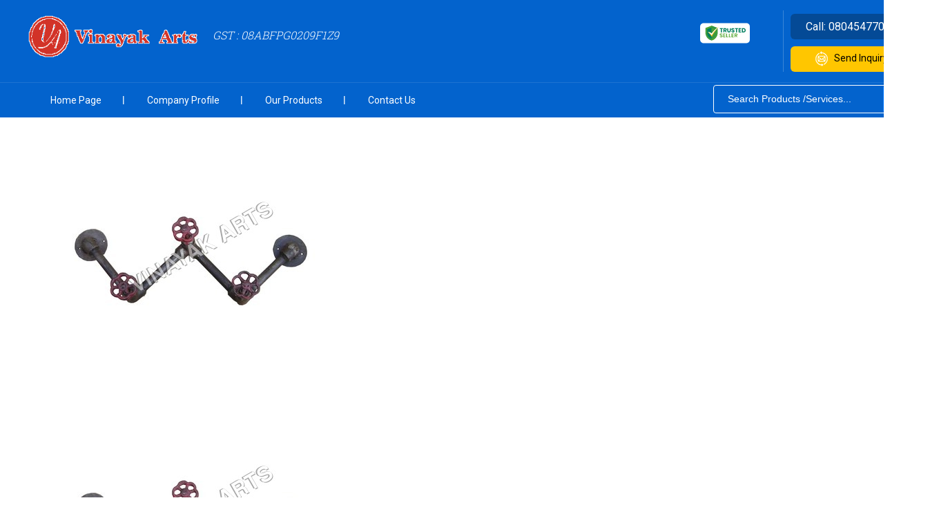

--- FILE ---
content_type: text/plain
request_url: https://www.google-analytics.com/j/collect?v=1&_v=j102&a=696037872&t=pageview&_s=1&dl=https%3A%2F%2Fwww.vinayakarts.co.in%2Fmetal-wall-hooks-1501328.html&ul=en-us%40posix&dt=Affordable%20Price%20Metal%20Wall%20Hooks%2C%20Indian%20Style%20Double%20Arm%20Iron%20Hooks&sr=1280x720&vp=1280x720&_u=IEDAAEABAAAAACAAI~&jid=253079560&gjid=304064361&cid=2070978438.1768517820&tid=UA-142395409-38&_gid=709232321.1768517820&_r=1&_slc=1&z=1335812430
body_size: -451
content:
2,cG-DZ3J6EVM8V